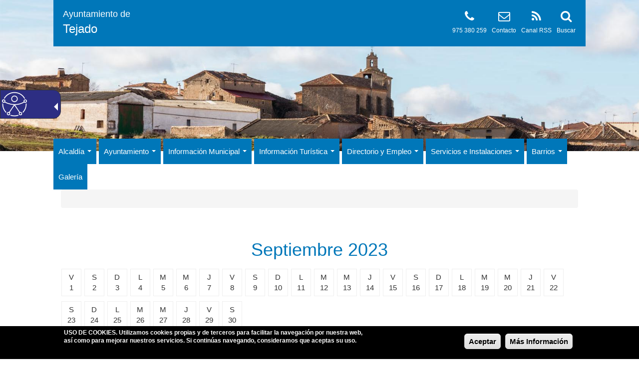

--- FILE ---
content_type: text/html; charset=utf-8
request_url: https://www.tejado.es/agenda/mes/2023-09
body_size: 7932
content:
<!DOCTYPE html>
<html lang="es" dir="ltr" prefix="og: http://ogp.me/ns# article: http://ogp.me/ns/article# book: http://ogp.me/ns/book# profile: http://ogp.me/ns/profile# video: http://ogp.me/ns/video# product: http://ogp.me/ns/product# content: http://purl.org/rss/1.0/modules/content/ dc: http://purl.org/dc/terms/ foaf: http://xmlns.com/foaf/0.1/ rdfs: http://www.w3.org/2000/01/rdf-schema# sioc: http://rdfs.org/sioc/ns# sioct: http://rdfs.org/sioc/types# skos: http://www.w3.org/2004/02/skos/core# xsd: http://www.w3.org/2001/XMLSchema#">
<head>
  <link rel="profile" href="https://www.w3.org/1999/xhtml/vocab" />
  <meta name="viewport" content="width=device-width, initial-scale=1.0">
  <meta http-equiv="Content-Type" content="text/html; charset=utf-8" />
<link rel="shortcut icon" href="https://www.tejado.es/sites/all/themes/bootstrap_subtheme/favicon.ico" type="image/vnd.microsoft.icon" />
<meta name="description" content="Página Oficial del Ayuntamiento de Tejado" />
<meta name="abstract" content="Página Oficial del Ayuntamiento de Tejado" />
<meta name="keywords" content="Ayuntamiento, Ayuntamiento de Tejado, Sede Electrónica, Perfil del Contratante" />
<link rel="canonical" href="https://www.tejado.es/agenda/mes/2023-09" />
<link rel="shortlink" href="https://www.tejado.es/agenda/mes/2023-09" />
<meta property="og:site_name" content="Ayuntamiento de Tejado" />
<meta property="og:type" content="article" />
<meta property="og:url" content="https://www.tejado.es/agenda/mes/2023-09" />
<meta name="twitter:card" content="summary" />
<meta name="twitter:url" content="https://www.tejado.es/agenda/mes/2023-09" />
  <title>- Ayuntamiento de Tejado</title>
  <style>
@import url("https://www.tejado.es/modules/system/system.base.css?r5p03n");
</style>
<style>
@import url("https://www.tejado.es/sites/all/modules/calendar/css/calendar_multiday.css?r5p03n");
@import url("https://www.tejado.es/sites/all/modules/date/date_api/date.css?r5p03n");
@import url("https://www.tejado.es/sites/all/modules/date/date_popup/themes/datepicker.1.7.css?r5p03n");
@import url("https://www.tejado.es/modules/field/theme/field.css?r5p03n");
@import url("https://www.tejado.es/modules/node/node.css?r5p03n");
@import url("https://www.tejado.es/sites/all/modules/views/css/views.css?r5p03n");
@import url("https://www.tejado.es/sites/all/modules/ckeditor/css/ckeditor.css?r5p03n");
</style>
<style>
@import url("https://www.tejado.es/sites/all/modules/colorbox/styles/default/colorbox_style.css?r5p03n");
@import url("https://www.tejado.es/sites/all/modules/ctools/css/ctools.css?r5p03n");
@import url("https://www.tejado.es/sites/all/modules/_custom/tb_megamenu/css/bootstrap.css?r5p03n");
@import url("https://www.tejado.es/sites/all/modules/_custom/tb_megamenu/css/base.css?r5p03n");
@import url("https://www.tejado.es/sites/all/modules/_custom/tb_megamenu/css/default.css?r5p03n");
@import url("https://www.tejado.es/sites/all/modules/_custom/tb_megamenu/css/compatibility.css?r5p03n");
</style>
<style>.tb-megamenu.animate .mega > .mega-dropdown-menu,.tb-megamenu.animate.slide .mega > .mega-dropdown-menu > div{transition-delay:200ms;-webkit-transition-delay:200ms;-ms-transition-delay:200ms;-o-transition-delay:200ms;transition-duration:400ms;-webkit-transition-duration:400ms;-ms-transition-duration:400ms;-o-transition-duration:400ms;}
</style>
<style>
@import url("https://www.tejado.es/sites/all/modules/eu_cookie_compliance/css/eu_cookie_compliance.css?r5p03n");
@import url("https://www.tejado.es/sites/all/modules/responsive_menus/styles/responsive_menus_simple/css/responsive_menus_simple.css?r5p03n");
@import url("https://www.tejado.es/sites/all/modules/addtoany/addtoany.css?r5p03n");
@import url("https://www.tejado.es/sites/all/libraries/fontawesome/css/font-awesome.css?r5p03n");
</style>
<link type="text/css" rel="stylesheet" href="//fonts.googleapis.com/css?family=Open+Sans" media="all" />
<style>#sliding-popup.sliding-popup-bottom{background:#000000;}#sliding-popup .popup-content #popup-text h1,#sliding-popup .popup-content #popup-text h2,#sliding-popup .popup-content #popup-text h3,#sliding-popup .popup-content #popup-text p{color:#ffffff !important;}
</style>
<link type="text/css" rel="stylesheet" href="//cdn.jsdelivr.net/bootstrap/3.3.5/css/bootstrap.css" media="all" />
<style>
@import url("https://www.tejado.es/sites/all/themes/bootstrap/css/3.3.5/overrides.min.css?r5p03n");
@import url("https://www.tejado.es/sites/all/themes/bootstrap_subtheme/css/style.css?r5p03n");
@import url("https://www.tejado.es/sites/all/themes/bootstrap_subtheme/addons/bootstrap/jquery.smartmenus.bootstrap.css?r5p03n");
</style>
<style>#navbar{background-color:#FFFFFF !important;background-image:url('https://www.tejado.es/sites/tejado.es/files/public/styles/fondos/public/fondos/fondo1.jpg?itok=R_hfEqaI') !important;background-repeat:no-repeat !important;background-attachment:scroll !important;background-position:left top !important;}
</style>
<style>
@import url("https://www.tejado.es/sites/all/themes/bootstrap_subtheme/css/skins/style_1.css?r5p03n");
</style>
  <!-- HTML5 element support for IE6-8 -->
  <!--[if lt IE 9]>
    <script src="https://cdn.jsdelivr.net/html5shiv/3.7.3/html5shiv-printshiv.min.js"></script>
  <![endif]-->
  <script src="https://www.tejado.es/sites/all/modules/jquery_update/replace/jquery/1.10/jquery.min.js?v=1.10.2"></script>
<script src="https://www.tejado.es/misc/jquery.once.js?v=1.2"></script>
<script src="https://www.tejado.es/misc/drupal.js?r5p03n"></script>
<script src="https://www.tejado.es/sites/all/modules/jquery_update/replace/ui/external/jquery.cookie.js?v=67fb34f6a866c40d0570"></script>
<script src="https://www.tejado.es/sites/all/modules/jquery_update/replace/misc/jquery.form.min.js?v=2.69"></script>
<script src="https://www.tejado.es/misc/ajax.js?v=7.56"></script>
<script src="https://www.tejado.es/sites/all/modules/jquery_update/js/jquery_update.js?v=0.0.1"></script>
<script src="//cdn.jsdelivr.net/bootstrap/3.3.5/js/bootstrap.js"></script>
<script src="https://www.tejado.es/sites/tejado.es/files/public/languages/es_TbreKg0Phd6u5DbUs8rcLQ0u_K4GGlVXgaN3R9z4Fd0.js?r5p03n"></script>
<script src="https://www.tejado.es/sites/all/libraries/colorbox/jquery.colorbox-min.js?r5p03n"></script>
<script src="https://www.tejado.es/sites/all/modules/colorbox/js/colorbox.js?r5p03n"></script>
<script src="https://www.tejado.es/sites/all/modules/colorbox/styles/default/colorbox_style.js?r5p03n"></script>
<script src="https://www.tejado.es/sites/all/modules/views/js/base.js?r5p03n"></script>
<script src="https://www.tejado.es/sites/all/themes/bootstrap/js/misc/_progress.js?v=7.56"></script>
<script src="https://www.tejado.es/sites/all/modules/views/js/ajax_view.js?r5p03n"></script>
<script src="https://www.tejado.es/sites/all/modules/_custom/tb_megamenu/js/tb-megamenu-frontend.js?r5p03n"></script>
<script src="https://www.tejado.es/sites/all/modules/_custom/tb_megamenu/js/tb-megamenu-touch.js?r5p03n"></script>
<script src="https://www.tejado.es/sites/all/modules/responsive_menus/styles/responsive_menus_simple/js/responsive_menus_simple.js?r5p03n"></script>
<script src="https://www.tejado.es/sites/all/modules/google_analytics/googleanalytics.js?r5p03n"></script>
<script>(function(i,s,o,g,r,a,m){i["GoogleAnalyticsObject"]=r;i[r]=i[r]||function(){(i[r].q=i[r].q||[]).push(arguments)},i[r].l=1*new Date();a=s.createElement(o),m=s.getElementsByTagName(o)[0];a.async=1;a.src=g;m.parentNode.insertBefore(a,m)})(window,document,"script","https://www.google-analytics.com/analytics.js","ga");ga("create", "UA-116131544-2", {"cookieDomain":"auto"});ga("set", "anonymizeIp", true);ga("send", "pageview");</script>
<script src="https://www.tejado.es/sites/all/themes/bootstrap_subtheme/jquery.smartmenus.js?r5p03n"></script>
<script src="https://www.tejado.es/sites/all/themes/bootstrap_subtheme/addons/bootstrap/jquery.smartmenus.bootstrap.js?r5p03n"></script>
<script src="https://www.tejado.es/sites/all/themes/bootstrap/js/modules/views/js/ajax_view.js?r5p03n"></script>
<script src="https://www.tejado.es/sites/all/themes/bootstrap/js/misc/ajax.js?r5p03n"></script>
<script>jQuery.extend(Drupal.settings, {"basePath":"\/","pathPrefix":"","ajaxPageState":{"theme":"bootstrap_subtheme","theme_token":"JVIRxRuqwUCbkLukCRZHMIxZm6jLGWPUtdAdWJ-UeFk","jquery_version":"1.10","js":{"sites\/all\/modules\/eu_cookie_compliance\/js\/eu_cookie_compliance.js":1,"sites\/all\/themes\/bootstrap\/js\/bootstrap.js":1,"sites\/all\/modules\/jquery_update\/replace\/jquery\/1.10\/jquery.min.js":1,"misc\/jquery.once.js":1,"misc\/drupal.js":1,"sites\/all\/modules\/jquery_update\/replace\/ui\/external\/jquery.cookie.js":1,"sites\/all\/modules\/jquery_update\/replace\/misc\/jquery.form.min.js":1,"misc\/ajax.js":1,"sites\/all\/modules\/jquery_update\/js\/jquery_update.js":1,"\/\/cdn.jsdelivr.net\/bootstrap\/3.3.5\/js\/bootstrap.js":1,"public:\/\/languages\/es_TbreKg0Phd6u5DbUs8rcLQ0u_K4GGlVXgaN3R9z4Fd0.js":1,"sites\/all\/libraries\/colorbox\/jquery.colorbox-min.js":1,"sites\/all\/modules\/colorbox\/js\/colorbox.js":1,"sites\/all\/modules\/colorbox\/styles\/default\/colorbox_style.js":1,"sites\/all\/modules\/views\/js\/base.js":1,"sites\/all\/themes\/bootstrap\/js\/misc\/_progress.js":1,"sites\/all\/modules\/views\/js\/ajax_view.js":1,"sites\/all\/modules\/_custom\/tb_megamenu\/js\/tb-megamenu-frontend.js":1,"sites\/all\/modules\/_custom\/tb_megamenu\/js\/tb-megamenu-touch.js":1,"sites\/all\/modules\/responsive_menus\/styles\/responsive_menus_simple\/js\/responsive_menus_simple.js":1,"sites\/all\/modules\/google_analytics\/googleanalytics.js":1,"0":1,"sites\/all\/themes\/bootstrap_subtheme\/jquery.smartmenus.js":1,"sites\/all\/themes\/bootstrap_subtheme\/addons\/bootstrap\/jquery.smartmenus.bootstrap.js":1,"sites\/all\/themes\/bootstrap\/js\/modules\/views\/js\/ajax_view.js":1,"sites\/all\/themes\/bootstrap\/js\/misc\/ajax.js":1},"css":{"modules\/system\/system.base.css":1,"sites\/all\/modules\/calendar\/css\/calendar_multiday.css":1,"sites\/all\/modules\/date\/date_api\/date.css":1,"sites\/all\/modules\/date\/date_popup\/themes\/datepicker.1.7.css":1,"modules\/field\/theme\/field.css":1,"modules\/node\/node.css":1,"sites\/all\/modules\/views\/css\/views.css":1,"sites\/all\/modules\/ckeditor\/css\/ckeditor.css":1,"sites\/all\/modules\/colorbox\/styles\/default\/colorbox_style.css":1,"sites\/all\/modules\/ctools\/css\/ctools.css":1,"sites\/all\/modules\/_custom\/tb_megamenu\/css\/bootstrap.css":1,"sites\/all\/modules\/_custom\/tb_megamenu\/css\/base.css":1,"sites\/all\/modules\/_custom\/tb_megamenu\/css\/default.css":1,"sites\/all\/modules\/_custom\/tb_megamenu\/css\/compatibility.css":1,"0":1,"sites\/all\/modules\/eu_cookie_compliance\/css\/eu_cookie_compliance.css":1,"sites\/all\/modules\/responsive_menus\/styles\/responsive_menus_simple\/css\/responsive_menus_simple.css":1,"sites\/all\/modules\/addtoany\/addtoany.css":1,"sites\/all\/libraries\/fontawesome\/css\/font-awesome.css":1,"\/\/fonts.googleapis.com\/css?family=Open+Sans":1,"1":1,"\/\/cdn.jsdelivr.net\/bootstrap\/3.3.5\/css\/bootstrap.css":1,"sites\/all\/themes\/bootstrap\/css\/3.3.5\/overrides.min.css":1,"sites\/all\/themes\/bootstrap_subtheme\/css\/style.css":1,"sites\/all\/themes\/bootstrap_subtheme\/addons\/bootstrap\/jquery.smartmenus.bootstrap.css":1,"2":1,"sites\/all\/themes\/bootstrap_subtheme\/css\/skins\/style_1.css":1}},"colorbox":{"opacity":"0.85","current":"{current} de {total}","previous":"\u00ab Anterior","next":"Siguiente \u00bb","close":"Cerrar","maxWidth":"98%","maxHeight":"98%","fixed":true,"mobiledetect":true,"mobiledevicewidth":"480px"},"views":{"ajax_path":"\/views\/ajax","ajaxViews":{"views_dom_id:f1c582f001547013edfb5da892cab5df":{"view_name":"agenda","view_display_id":"header","view_args":"2023-09","view_path":"agenda\/mes\/2023-09","view_base_path":"agenda\/mes","view_dom_id":"f1c582f001547013edfb5da892cab5df","pager_element":0}}},"urlIsAjaxTrusted":{"\/views\/ajax":true},"eu_cookie_compliance":{"popup_enabled":1,"popup_agreed_enabled":0,"popup_hide_agreed":0,"popup_clicking_confirmation":0,"popup_scrolling_confirmation":0,"popup_html_info":"\u003Cdiv\u003E\n  \u003Cdiv class =\u0022popup-content info\u0022\u003E\n    \u003Cdiv id=\u0022popup-text\u0022\u003E\n      \u003Cp\u003E\u003Cstrong\u003EUSO DE COOKIES\u003C\/strong\u003E. Utilizamos cookies propias y de terceros para facilitar la navegaci\u00f3n por nuestra web, as\u00ed como para mejorar nuestros servicios. Si contin\u00faas navegando, consideramos que aceptas su uso.\u003C\/p\u003E\n    \u003C\/div\u003E\n    \u003Cdiv id=\u0022popup-buttons\u0022\u003E\n      \u003Cbutton type=\u0022button\u0022 class=\u0022agree-button\u0022\u003EAceptar\u003C\/button\u003E\n      \u003Cbutton type=\u0022button\u0022 class=\u0022find-more-button\u0022\u003EM\u00e1s Informaci\u00f3n\u003C\/button\u003E\n    \u003C\/div\u003E\n  \u003C\/div\u003E\n\u003C\/div\u003E","popup_html_agreed":"\u003Cdiv\u003E\n  \u003Cdiv class =\u0022popup-content agreed\u0022\u003E\n    \u003Cdiv id=\u0022popup-text\u0022\u003E\n      \u003Ch2\u003EGracias por aceptar las cookies\u003C\/h2\u003E\n    \u003C\/div\u003E\n    \u003Cdiv id=\u0022popup-buttons\u0022\u003E\n      \u003Cbutton type=\u0022button\u0022 class=\u0022hide-popup-button\u0022\u003EOcultar\u003C\/button\u003E\n      \u003Cbutton type=\u0022button\u0022 class=\u0022find-more-button\u0022 \u003EM\u00e1s Informaci\u00f3n\u003C\/button\u003E\n    \u003C\/div\u003E\n  \u003C\/div\u003E\n\u003C\/div\u003E","popup_use_bare_css":false,"popup_height":"auto","popup_width":"100%","popup_delay":1000,"popup_link":"\/politica-de-cookies","popup_link_new_window":0,"popup_position":null,"popup_language":"es","better_support_for_screen_readers":0,"reload_page":0,"domain":"","popup_eu_only_js":0,"cookie_lifetime":"100","disagree_do_not_show_popup":0},"responsive_menus":[{"toggler_text":"\u003Ci class=\u0022fa fa-bars\u0022 aria-hidden=\u0022true\u0022\u003E\u003C\/i\u003E MENU","selectors":["#tb-megamenu-main-menu"],"media_size":"992","media_unit":"px","absolute":true,"remove_attributes":true,"responsive_menus_style":"responsive_menus_simple"}],"googleanalytics":{"trackOutbound":1,"trackMailto":1,"trackDownload":1,"trackDownloadExtensions":"7z|aac|arc|arj|asf|asx|avi|bin|csv|doc(x|m)?|dot(x|m)?|exe|flv|gif|gz|gzip|hqx|jar|jpe?g|js|mp(2|3|4|e?g)|mov(ie)?|msi|msp|pdf|phps|png|ppt(x|m)?|pot(x|m)?|pps(x|m)?|ppam|sld(x|m)?|thmx|qtm?|ra(m|r)?|sea|sit|tar|tgz|torrent|txt|wav|wma|wmv|wpd|xls(x|m|b)?|xlt(x|m)|xlam|xml|z|zip","trackColorbox":1},"bootstrap":{"anchorsFix":"0","anchorsSmoothScrolling":"0","formHasError":1,"popoverEnabled":1,"popoverOptions":{"animation":1,"html":0,"placement":"right","selector":"","trigger":"click","triggerAutoclose":1,"title":"","content":"","delay":0,"container":"body"},"tooltipEnabled":1,"tooltipOptions":{"animation":1,"html":0,"placement":"auto left","selector":"","trigger":"hover focus","delay":0,"container":"body"}}});</script>
  
<script defer type="text/javascript" id="accesitSctp" src="https://accesibilidad.dipsoria.es/dipSoriaA.js"></script>
  
</head>
<body class="html not-front not-logged-in no-sidebars page-agenda page-agenda-mes page-agenda-mes-2023-09 i18n-es">
  <div id="skip-link">
    <a href="#main-content" class="element-invisible element-focusable">Pasar al contenido principal</a>
  </div>
     
<header id="navbar" class="container-fluid">
	
	<div class="row">
		<div class="hidden-xs hidden-sm col-md-1">&nbsp;</div>
		<div class="col-xs-12 col-sm-12 col-md-10">
			<div class="row skin-bgcolor block-padding-4">
				<div class="col-xs-12 col-sm-12 hidden-md hidden-lg text-center">
					<div class="header-site-name-small">
						<a href="/" title="Inicio">
							<div class="line-1">Ayuntamiento de</div>				
							<div class="line-2">Tejado</div>					
						</a>
					</div>	
				</div>
				<div class="hidden-xs hidden-sm col-md-5 header-site">
					<div class="header-site-logo-0"></div>					<div class="header-site-name">
						<a href="/" title="Inicio">
							<div class="line-1">Ayuntamiento de</div>				
							<div class="line-2">Tejado</div>					
						</a>
					</div>
				</div>
				<div class="hidden-xs hidden-sm col-md-7 header-icons">
					<div><p><a href="/search/node" title="Buscar" alt="Buscar"><i class="fa fa-search fa-2x" aria-hidden="true"></i></a></p><p><a href="/search/node" title="Buscar" alt="Buscar">Buscar</a></p></div>
					<div><p><a href="/rss.xml" title="Canal RSS" alt="Canal RSS" target="_blank"><i class="fa fa-rss fa-2x" aria-hidden="true"></i></a></p><p><a href="/rss.xml" title="Canal RSS" alt="Canal RSS" target="_blank">Canal RSS</a></p></div>
					<div><p><a href="/contacta-con-nosotros" title="Contacto" alt="Contacto"><i class="fa fa-envelope-o fa-2x" aria-hidden="true"></i></a></p><p><a href="/contacta-con-nosotros" title="Contacto" alt="Contacto">Contacto</a></p></div>
					<div><p><i class="fa fa-phone fa-2x" aria-hidden="true"></i></p><p>975 380 259</p></div>				
																													</div>
			</div>
		</div>
		<div class="hidden-xs hidden-sm col-md-1">&nbsp;</div>
	</div>
	
		
		
		<div class="row"><div class="hidden-xs hidden-sm">
			<br/><br/><br/><br/><br/><br/><br/><br/><br/>
		</div></div>
	
						
		<div class="row"><br/></div>			
			
			<div class="row skin-bgcolor-white" >
				<div class="hidden-xs hidden-sm col-md-1">&nbsp;</div>
				<div class="col-xs-12 col-sm-12 col-md-10">
					<div class="row" style="margin-top:-25px;">
						  <div class="region region-navigation">
    <section id="block-tb-megamenu-main-menu" class="block block-tb-megamenu clearfix">

      
  <div  data-duration="400" data-delay="200" id="tb-megamenu-main-menu" class="tb-megamenu tb-megamenu-main-menu animate fading">
      <div class="nav-collapse  always-show">
    <ul  class="tb-megamenu-nav nav level-0 items-12">
  <li  data-id="5037" data-level="1" data-type="menu_item" data-class="" data-xicon="" data-caption="" data-alignsub="" data-group="0" data-hidewcol="0" data-hidesub="0" class="tb-megamenu-item level-1 mega dropdown">
  <a href="/"  class="dropdown-toggle" title="Alcaldía">
        
    Alcaldía          <span class="caret"></span>
          </a>
  <div  data-class="" data-width="" class="tb-megamenu-submenu dropdown-menu mega-dropdown-menu nav-child">
  <div class="mega-dropdown-inner">
    <div  class="tb-megamenu-row row-fluid">
  <div  data-class="" data-width="12" data-hidewcol="0" id="tb-megamenu-column-1" class="tb-megamenu-column span12  mega-col-nav">
  <div class="tb-megamenu-column-inner mega-inner clearfix">
        <ul  class="tb-megamenu-subnav mega-nav level-1 items-1">
  <li  data-id="5048" data-level="2" data-type="menu_item" data-class="" data-xicon="" data-caption="" data-alignsub="" data-group="0" data-hidewcol="0" data-hidesub="0" class="tb-megamenu-item level-2 mega">
  <a href="/agradecimientos"  title="Agradecimientos">
        
    Agradecimientos          </a>
  </li>
</ul>
  </div>
</div>
</div>
  </div>
</div>
</li>

<li  data-id="5038" data-level="1" data-type="menu_item" data-class="" data-xicon="" data-caption="" data-alignsub="" data-group="0" data-hidewcol="0" data-hidesub="0" class="tb-megamenu-item level-1 mega dropdown">
  <a href="/"  class="dropdown-toggle" title="Ayuntamiento">
        
    Ayuntamiento          <span class="caret"></span>
          </a>
  <div  data-class="" data-width="" class="tb-megamenu-submenu dropdown-menu mega-dropdown-menu nav-child">
  <div class="mega-dropdown-inner">
    <div  class="tb-megamenu-row row-fluid">
  <div  data-class="" data-width="12" data-hidewcol="0" id="tb-megamenu-column-2" class="tb-megamenu-column span12  mega-col-nav">
  <div class="tb-megamenu-column-inner mega-inner clearfix">
        <ul  class="tb-megamenu-subnav mega-nav level-1 items-1">
  <li  data-id="5051" data-level="2" data-type="menu_item" data-class="" data-xicon="" data-caption="" data-alignsub="" data-group="0" data-hidewcol="0" data-hidesub="0" class="tb-megamenu-item level-2 mega">
  <a href="/pleno-ayuntamiento"  title="Pleno Ayuntamiento">
        
    Pleno Ayuntamiento          </a>
  </li>
</ul>
  </div>
</div>
</div>
  </div>
</div>
</li>

<li  data-id="5040" data-level="1" data-type="menu_item" data-class="" data-xicon="" data-caption="" data-alignsub="" data-group="0" data-hidewcol="0" data-hidesub="0" class="tb-megamenu-item level-1 mega dropdown">
  <a href="/"  class="dropdown-toggle" title="Información Municipal">
        
    Información Municipal          <span class="caret"></span>
          </a>
  <div  data-class="" data-width="" class="tb-megamenu-submenu dropdown-menu mega-dropdown-menu nav-child">
  <div class="mega-dropdown-inner">
    <div  class="tb-megamenu-row row-fluid">
  <div  data-class="" data-width="12" data-hidewcol="0" id="tb-megamenu-column-3" class="tb-megamenu-column span12  mega-col-nav">
  <div class="tb-megamenu-column-inner mega-inner clearfix">
        <ul  class="tb-megamenu-subnav mega-nav level-1 items-1">
  <li  data-id="5053" data-level="2" data-type="menu_item" data-class="" data-xicon="" data-caption="" data-alignsub="" data-group="0" data-hidewcol="0" data-hidesub="0" class="tb-megamenu-item level-2 mega">
  <a href="/modelos"  title="Documentos">
        
    Documentos          </a>
  </li>
</ul>
  </div>
</div>
</div>
  </div>
</div>
</li>

<li  data-id="5042" data-level="1" data-type="menu_item" data-class="" data-xicon="" data-caption="" data-alignsub="" data-group="0" data-hidewcol="0" data-hidesub="0" class="tb-megamenu-item level-1 mega dropdown">
  <a href="/"  class="dropdown-toggle" title="Información Turística">
        
    Información Turística          <span class="caret"></span>
          </a>
  <div  data-class="" data-width="" class="tb-megamenu-submenu dropdown-menu mega-dropdown-menu nav-child">
  <div class="mega-dropdown-inner">
    <div  class="tb-megamenu-row row-fluid">
  <div  data-class="" data-width="12" data-hidewcol="0" id="tb-megamenu-column-4" class="tb-megamenu-column span12  mega-col-nav">
  <div class="tb-megamenu-column-inner mega-inner clearfix">
        <ul  class="tb-megamenu-subnav mega-nav level-1 items-6">
  <li  data-id="5064" data-level="2" data-type="menu_item" data-class="" data-xicon="" data-caption="" data-alignsub="" data-group="0" data-hidewcol="0" data-hidesub="0" class="tb-megamenu-item level-2 mega">
  <a href="/el-medio"  title="El Medio">
        
    El Medio          </a>
  </li>

<li  data-id="5065" data-level="2" data-type="menu_item" data-class="" data-xicon="" data-caption="" data-alignsub="" data-group="0" data-hidewcol="0" data-hidesub="0" class="tb-megamenu-item level-2 mega">
  <a href="/arte-y-monumentos"  title="Arte y Monumentos">
        
    Arte y Monumentos          </a>
  </li>

<li  data-id="5066" data-level="2" data-type="menu_item" data-class="" data-xicon="" data-caption="" data-alignsub="" data-group="0" data-hidewcol="0" data-hidesub="0" class="tb-megamenu-item level-2 mega">
  <a href="/yantar-y-reposar"  title="Yantar y Reposar">
        
    Yantar y Reposar          </a>
  </li>

<li  data-id="5067" data-level="2" data-type="menu_item" data-class="" data-xicon="" data-caption="" data-alignsub="" data-group="0" data-hidewcol="0" data-hidesub="0" class="tb-megamenu-item level-2 mega">
  <a href="/fiestas-y-cultura"  title="Fiestas y Cultura">
        
    Fiestas y Cultura          </a>
  </li>

<li  data-id="5068" data-level="2" data-type="menu_item" data-class="" data-xicon="" data-caption="" data-alignsub="" data-group="0" data-hidewcol="0" data-hidesub="0" class="tb-megamenu-item level-2 mega">
  <a href="/cotos-de-caza"  title="Cotos de Caza">
        
    Cotos de Caza          </a>
  </li>

<li  data-id="5069" data-level="2" data-type="menu_item" data-class="" data-xicon="" data-caption="" data-alignsub="" data-group="0" data-hidewcol="0" data-hidesub="0" class="tb-megamenu-item level-2 mega">
  <a href="/fuentes"  title="Fuentes">
        
    Fuentes          </a>
  </li>
</ul>
  </div>
</div>
</div>
  </div>
</div>
</li>

<li  data-id="5043" data-level="1" data-type="menu_item" data-class="" data-xicon="" data-caption="" data-alignsub="" data-group="0" data-hidewcol="0" data-hidesub="0" class="tb-megamenu-item level-1 mega dropdown">
  <a href="/"  class="dropdown-toggle" title="Directorio y Empleo">
        
    Directorio y Empleo          <span class="caret"></span>
          </a>
  <div  data-class="" data-width="" class="tb-megamenu-submenu dropdown-menu mega-dropdown-menu nav-child">
  <div class="mega-dropdown-inner">
    <div  class="tb-megamenu-row row-fluid">
  <div  data-class="" data-width="12" data-hidewcol="0" id="tb-megamenu-column-5" class="tb-megamenu-column span12  mega-col-nav">
  <div class="tb-megamenu-column-inner mega-inner clearfix">
        <ul  class="tb-megamenu-subnav mega-nav level-1 items-2">
  <li  data-id="5070" data-level="2" data-type="menu_item" data-class="" data-xicon="" data-caption="" data-alignsub="" data-group="0" data-hidewcol="0" data-hidesub="0" class="tb-megamenu-item level-2 mega">
  <a href="/asociaciones"  title="Asociaciones">
        
    Asociaciones          </a>
  </li>

<li  data-id="5071" data-level="2" data-type="menu_item" data-class="" data-xicon="" data-caption="" data-alignsub="" data-group="0" data-hidewcol="0" data-hidesub="0" class="tb-megamenu-item level-2 mega">
  <a href="/telefonos-de-interes"  title="Teléfonos de Interés">
        
    Teléfonos de Interés          </a>
  </li>
</ul>
  </div>
</div>
</div>
  </div>
</div>
</li>

<li  data-id="5044" data-level="1" data-type="menu_item" data-class="" data-xicon="" data-caption="" data-alignsub="" data-group="0" data-hidewcol="0" data-hidesub="0" class="tb-megamenu-item level-1 mega dropdown">
  <a href="/"  class="dropdown-toggle" title="Servicios e Instalaciones">
        
    Servicios e Instalaciones          <span class="caret"></span>
          </a>
  <div  data-class="" data-width="" class="tb-megamenu-submenu dropdown-menu mega-dropdown-menu nav-child">
  <div class="mega-dropdown-inner">
    <div  class="tb-megamenu-row row-fluid">
  <div  data-class="" data-width="12" data-hidewcol="0" id="tb-megamenu-column-6" class="tb-megamenu-column span12  mega-col-nav">
  <div class="tb-megamenu-column-inner mega-inner clearfix">
        <ul  class="tb-megamenu-subnav mega-nav level-1 items-2">
  <li  data-id="5072" data-level="2" data-type="menu_item" data-class="" data-xicon="" data-caption="" data-alignsub="" data-group="0" data-hidewcol="0" data-hidesub="0" class="tb-megamenu-item level-2 mega">
  <a href="/consultorio-medico"  title="Consultorio Médico">
        
    Consultorio Médico          </a>
  </li>

<li  data-id="5073" data-level="2" data-type="menu_item" data-class="" data-xicon="" data-caption="" data-alignsub="" data-group="0" data-hidewcol="0" data-hidesub="0" class="tb-megamenu-item level-2 mega">
  <a href="/instalaciones-deportivas"  title="Instalaciones Deportivas">
        
    Instalaciones Deportivas          </a>
  </li>
</ul>
  </div>
</div>
</div>
  </div>
</div>
</li>

<li  data-id="5041" data-level="1" data-type="menu_item" data-class="" data-xicon="" data-caption="" data-alignsub="" data-group="0" data-hidewcol="0" data-hidesub="0" class="tb-megamenu-item level-1 mega dropdown">
  <a href="/"  class="dropdown-toggle" title="Barrios">
        
    Barrios          <span class="caret"></span>
          </a>
  <div  data-class="" data-width="" class="tb-megamenu-submenu dropdown-menu mega-dropdown-menu nav-child">
  <div class="mega-dropdown-inner">
    <div  class="tb-megamenu-row row-fluid">
  <div  data-class="" data-width="12" data-hidewcol="0" id="tb-megamenu-column-7" class="tb-megamenu-column span12  mega-col-nav">
  <div class="tb-megamenu-column-inner mega-inner clearfix">
        <ul  class="tb-megamenu-subnav mega-nav level-1 items-7">
  <li  data-id="5057" data-level="2" data-type="menu_item" data-class="" data-xicon="" data-caption="" data-alignsub="" data-group="0" data-hidewcol="0" data-hidesub="0" class="tb-megamenu-item level-2 mega">
  <a href="/alparrache"  title="Alparrache">
        
    Alparrache          </a>
  </li>

<li  data-id="5058" data-level="2" data-type="menu_item" data-class="" data-xicon="" data-caption="" data-alignsub="" data-group="0" data-hidewcol="0" data-hidesub="0" class="tb-megamenu-item level-2 mega">
  <a href="/bonices"  title="Boñices">
        
    Boñices          </a>
  </li>

<li  data-id="5059" data-level="2" data-type="menu_item" data-class="" data-xicon="" data-caption="" data-alignsub="" data-group="0" data-hidewcol="0" data-hidesub="0" class="tb-megamenu-item level-2 mega">
  <a href="/castil-de-tierra"  title="Castil de Tierra">
        
    Castil de Tierra          </a>
  </li>

<li  data-id="5060" data-level="2" data-type="menu_item" data-class="" data-xicon="" data-caption="" data-alignsub="" data-group="0" data-hidewcol="0" data-hidesub="0" class="tb-megamenu-item level-2 mega">
  <a href="/nomparedes"  title="Nomparedes">
        
    Nomparedes          </a>
  </li>

<li  data-id="5061" data-level="2" data-type="menu_item" data-class="" data-xicon="" data-caption="" data-alignsub="" data-group="0" data-hidewcol="0" data-hidesub="0" class="tb-megamenu-item level-2 mega">
  <a href="/sauquillo-de-bonices"  title="Sauquillo de Boñices">
        
    Sauquillo de Boñices          </a>
  </li>

<li  data-id="5062" data-level="2" data-type="menu_item" data-class="" data-xicon="" data-caption="" data-alignsub="" data-group="0" data-hidewcol="0" data-hidesub="0" class="tb-megamenu-item level-2 mega">
  <a href="/zamajon"  title="Zamajón">
        
    Zamajón          </a>
  </li>

<li  data-id="5063" data-level="2" data-type="menu_item" data-class="" data-xicon="" data-caption="" data-alignsub="" data-group="0" data-hidewcol="0" data-hidesub="0" class="tb-megamenu-item level-2 mega">
  <a href="/villanueva-de-zamajon"  title="Villanueva de Zamajón">
        
    Villanueva de Zamajón          </a>
  </li>
</ul>
  </div>
</div>
</div>
  </div>
</div>
</li>

<li  data-id="5079" data-level="1" data-type="menu_item" data-class="" data-xicon="" data-caption="" data-alignsub="" data-group="0" data-hidewcol="0" data-hidesub="0" class="tb-megamenu-item level-1 mega">
  <a href="/galeria-fotografica" >
        
    Galería          </a>
  </li>
</ul>
      </div>
  </div>

</section>
  </div>
					</div>
				</div>
				<div class="hidden-xs hidden-sm col-md-1">&nbsp;</div>
			</div>

			
	
		

</header>

<div class="main-container container-fluid skin-bgcolor-white">
	<header role="banner" id="page-header">
			</header> <!-- /#page-header -->
	<div class="row">
		<div class="hidden-xs col-sm-1">&nbsp;</div>
		<div class="col-xs-12 col-sm-10">
		  <ol class="breadcrumb"><li><a href="/agenda/mes"></a></li>
</ol>		  <a id="main-content"></a>
		  		  			<br/>		  		  		  		  		  		</div>
		<div class="hidden-xs col-sm-1">&nbsp;</div>
	</div>
      <div class="region region-content">
    <section id="block-system-main" class="block block-system clearfix">

      
  <div class="row">
<div class="hidden-xs col-sm-1">&nbsp;</div>
<div class="col-xs-12 col-sm-10">


<div class="view view-agenda view-id-agenda view-display-id-mes view-dom-id-d95a25630e51c178c028172b0482c4fe">
            <div class="view-header">
      <div class="view view-agenda view-id-agenda view-display-id-header view-dom-id-f1c582f001547013edfb5da892cab5df">
        
  
  
      <div class="view-content">
      

<div class="agenda-calendar-header">

<div class="date-nav-wrapper clear-block">
  <div class="date-nav">
    <div class="date-heading skin-color">
      <h1>Septiembre 2023</h1>
    </div>
  </div>
</div> 

<ul> 
		  <li id="agenda-2023-08-28" class="agenda-calendar-header-item mon mini empty">
		<div class="days mon">L</div>
		<div class="calendar-empty">&nbsp;</div>
	  </li>
	  		  <li id="agenda-2023-08-29" class="agenda-calendar-header-item tue mini empty">
		<div class="days tue">M</div>
		<div class="calendar-empty">&nbsp;</div>
	  </li>
	  		  <li id="agenda-2023-08-30" class="agenda-calendar-header-item wed mini empty">
		<div class="days wed">M</div>
		<div class="calendar-empty">&nbsp;</div>
	  </li>
	  		  <li id="agenda-2023-08-31" class="agenda-calendar-header-item thu mini empty">
		<div class="days thu">J</div>
		<div class="calendar-empty">&nbsp;</div>
	  </li>
	  		  <li id="agenda-2023-09-01" class="agenda-calendar-header-item fri mini past has-no-events">
		<div class="days fri">V</div>
		<div class="month mini-day-off"> 1 </div><div class="calendar-empty">&nbsp;</div>
	  </li>
	  		  <li id="agenda-2023-09-02" class="agenda-calendar-header-item sat mini past has-no-events">
		<div class="days sat">S</div>
		<div class="month mini-day-off"> 2 </div><div class="calendar-empty">&nbsp;</div>
	  </li>
	  		  <li id="agenda-2023-09-03" class="agenda-calendar-header-item sun mini past has-no-events">
		<div class="days sun">D</div>
		<div class="month mini-day-off"> 3 </div><div class="calendar-empty">&nbsp;</div>
	  </li>
	  			  <li id="agenda-2023-09-04" class="agenda-calendar-header-item mon mini past has-no-events">
		<div class="days mon">L</div>
		<div class="month mini-day-off"> 4 </div><div class="calendar-empty">&nbsp;</div>
	  </li>
	  		  <li id="agenda-2023-09-05" class="agenda-calendar-header-item tue mini past has-no-events">
		<div class="days tue">M</div>
		<div class="month mini-day-off"> 5 </div><div class="calendar-empty">&nbsp;</div>
	  </li>
	  		  <li id="agenda-2023-09-06" class="agenda-calendar-header-item wed mini past has-no-events">
		<div class="days wed">M</div>
		<div class="month mini-day-off"> 6 </div><div class="calendar-empty">&nbsp;</div>
	  </li>
	  		  <li id="agenda-2023-09-07" class="agenda-calendar-header-item thu mini past has-no-events">
		<div class="days thu">J</div>
		<div class="month mini-day-off"> 7 </div><div class="calendar-empty">&nbsp;</div>
	  </li>
	  		  <li id="agenda-2023-09-08" class="agenda-calendar-header-item fri mini past has-no-events">
		<div class="days fri">V</div>
		<div class="month mini-day-off"> 8 </div><div class="calendar-empty">&nbsp;</div>
	  </li>
	  		  <li id="agenda-2023-09-09" class="agenda-calendar-header-item sat mini past has-no-events">
		<div class="days sat">S</div>
		<div class="month mini-day-off"> 9 </div><div class="calendar-empty">&nbsp;</div>
	  </li>
	  		  <li id="agenda-2023-09-10" class="agenda-calendar-header-item sun mini past has-no-events">
		<div class="days sun">D</div>
		<div class="month mini-day-off"> 10 </div><div class="calendar-empty">&nbsp;</div>
	  </li>
	  			  <li id="agenda-2023-09-11" class="agenda-calendar-header-item mon mini past has-no-events">
		<div class="days mon">L</div>
		<div class="month mini-day-off"> 11 </div><div class="calendar-empty">&nbsp;</div>
	  </li>
	  		  <li id="agenda-2023-09-12" class="agenda-calendar-header-item tue mini past has-no-events">
		<div class="days tue">M</div>
		<div class="month mini-day-off"> 12 </div><div class="calendar-empty">&nbsp;</div>
	  </li>
	  		  <li id="agenda-2023-09-13" class="agenda-calendar-header-item wed mini past has-no-events">
		<div class="days wed">M</div>
		<div class="month mini-day-off"> 13 </div><div class="calendar-empty">&nbsp;</div>
	  </li>
	  		  <li id="agenda-2023-09-14" class="agenda-calendar-header-item thu mini past has-no-events">
		<div class="days thu">J</div>
		<div class="month mini-day-off"> 14 </div><div class="calendar-empty">&nbsp;</div>
	  </li>
	  		  <li id="agenda-2023-09-15" class="agenda-calendar-header-item fri mini past has-no-events">
		<div class="days fri">V</div>
		<div class="month mini-day-off"> 15 </div><div class="calendar-empty">&nbsp;</div>
	  </li>
	  		  <li id="agenda-2023-09-16" class="agenda-calendar-header-item sat mini past has-no-events">
		<div class="days sat">S</div>
		<div class="month mini-day-off"> 16 </div><div class="calendar-empty">&nbsp;</div>
	  </li>
	  		  <li id="agenda-2023-09-17" class="agenda-calendar-header-item sun mini past has-no-events">
		<div class="days sun">D</div>
		<div class="month mini-day-off"> 17 </div><div class="calendar-empty">&nbsp;</div>
	  </li>
	  			  <li id="agenda-2023-09-18" class="agenda-calendar-header-item mon mini past has-no-events">
		<div class="days mon">L</div>
		<div class="month mini-day-off"> 18 </div><div class="calendar-empty">&nbsp;</div>
	  </li>
	  		  <li id="agenda-2023-09-19" class="agenda-calendar-header-item tue mini past has-no-events">
		<div class="days tue">M</div>
		<div class="month mini-day-off"> 19 </div><div class="calendar-empty">&nbsp;</div>
	  </li>
	  		  <li id="agenda-2023-09-20" class="agenda-calendar-header-item wed mini past has-no-events">
		<div class="days wed">M</div>
		<div class="month mini-day-off"> 20 </div><div class="calendar-empty">&nbsp;</div>
	  </li>
	  		  <li id="agenda-2023-09-21" class="agenda-calendar-header-item thu mini past has-no-events">
		<div class="days thu">J</div>
		<div class="month mini-day-off"> 21 </div><div class="calendar-empty">&nbsp;</div>
	  </li>
	  		  <li id="agenda-2023-09-22" class="agenda-calendar-header-item fri mini past has-no-events">
		<div class="days fri">V</div>
		<div class="month mini-day-off"> 22 </div><div class="calendar-empty">&nbsp;</div>
	  </li>
	  		  <li id="agenda-2023-09-23" class="agenda-calendar-header-item sat mini past has-no-events">
		<div class="days sat">S</div>
		<div class="month mini-day-off"> 23 </div><div class="calendar-empty">&nbsp;</div>
	  </li>
	  		  <li id="agenda-2023-09-24" class="agenda-calendar-header-item sun mini past has-no-events">
		<div class="days sun">D</div>
		<div class="month mini-day-off"> 24 </div><div class="calendar-empty">&nbsp;</div>
	  </li>
	  			  <li id="agenda-2023-09-25" class="agenda-calendar-header-item mon mini past has-no-events">
		<div class="days mon">L</div>
		<div class="month mini-day-off"> 25 </div><div class="calendar-empty">&nbsp;</div>
	  </li>
	  		  <li id="agenda-2023-09-26" class="agenda-calendar-header-item tue mini past has-no-events">
		<div class="days tue">M</div>
		<div class="month mini-day-off"> 26 </div><div class="calendar-empty">&nbsp;</div>
	  </li>
	  		  <li id="agenda-2023-09-27" class="agenda-calendar-header-item wed mini past has-no-events">
		<div class="days wed">M</div>
		<div class="month mini-day-off"> 27 </div><div class="calendar-empty">&nbsp;</div>
	  </li>
	  		  <li id="agenda-2023-09-28" class="agenda-calendar-header-item thu mini past has-no-events">
		<div class="days thu">J</div>
		<div class="month mini-day-off"> 28 </div><div class="calendar-empty">&nbsp;</div>
	  </li>
	  		  <li id="agenda-2023-09-29" class="agenda-calendar-header-item fri mini past has-no-events">
		<div class="days fri">V</div>
		<div class="month mini-day-off"> 29 </div><div class="calendar-empty">&nbsp;</div>
	  </li>
	  		  <li id="agenda-2023-09-30" class="agenda-calendar-header-item sat mini past has-no-events">
		<div class="days sat">S</div>
		<div class="month mini-day-off"> 30 </div><div class="calendar-empty">&nbsp;</div>
	  </li>
	  		  <li id="agenda-2023-10-01" class="agenda-calendar-header-item sun mini empty">
		<div class="days sun">D</div>
		<div class="calendar-empty">&nbsp;</div>
	  </li>
	  	</ul>

<div class="row nav">
<div class="col-xs-12 text-center">
	<a href='/agenda/mes/2023-08' class='btn skin-bgcolor' alt='mes anterior' title='mes anterior'><< mes anterior</a>
	<a href='/agenda/mes' class='btn skin-bgcolor' alt='mes actual' title='mes actual'>mes actual</a>
	<a href='/agenda/mes/2023-10' class='btn skin-bgcolor' alt='mes siguiente' title='mes siguiente'>mes siguiente >></a>
</div>
</div>
	
</div>    </div>
  
  
  
  
  
  
</div>    </div>
  
  
  
  
  
  
  
  
  
</div>

</div>
<div class="hidden-xs col-sm-1">&nbsp;</div>
</div>

</section>
  </div>
</div>

  <footer class="footer container-fluid">
      <div class="region region-footer">
    <section id="block-cb-pie-cb-pie" class="block block-cb-pie skin-bgcolor skin-bgcolor-black clearfix">

      
  <div>

<div class="hidden-xs col-sm-1">&nbsp;</div>

<div class="col-xs-12 col-sm-10">
	<div class="block-padding">
		<div class="row">
			<div class="col-xs-12 col-md-6">
				<h4>Ayuntamiento de Tejado</h4>								<p>C/ Ermita, 3</p>				<p>42128 - Tejado (Soria)</p>
				<p><i class="fa fa-phone" aria-hidden="true"></i> 975 380 259</p>								<p><i class="fa fa-envelope-o" aria-hidden="true"></i> <a href="/cdn-cgi/l/email-protection" class="__cf_email__" data-cfemail="ccb8a9a6ada8a38ca8a5bcbfa3bea5ade2a9bf">[email&#160;protected]</a></p>				<div class="rrss">
					<a href="/rss.xml" title="Canal RSS" target="_blank"><i class="fa fa-rss-square fa-2x" aria-hidden="true"></i></a>																													</div>
			</div>
			<div class="col-xs-12 col-md-4">
				<h4 class="title">Enlaces de Interés</h4>
				<section id="block-views-enlaces-de-interes-listado" class="block block-views clearfix">

      
  <div class="view view-enlaces-de-interes view-id-enlaces_de_interes view-display-id-listado view-dom-id-969300456f474b4a1e9e1146b91aa78e">
        
  
  
      <div class="view-content">
        <div class="views-row views-row-1 views-row-odd views-row-first">
      
  <div class="views-field views-field-nothing">        <span class="field-content"><a href="http://bop.dipsoria.es" title="Boletín Oficial de la Provincia de Soria" alt="Boletín Oficial de la Provincia de Soria" target="_blank">Boletín Oficial de la Provincia de Soria</a></span>  </div>  </div>
  <div class="views-row views-row-2 views-row-even views-row-last">
      
  <div class="views-field views-field-nothing">        <span class="field-content"><a href="http://www.dipsoria.es" title="Diputación Provincial de Soria" alt="Diputación Provincial de Soria" target="_blank">Diputación Provincial de Soria</a></span>  </div>  </div>
    </div>
  
  
  
  
  
  
</div>
</section>
			</div>
			<div class="hidden-xs hidden-sm col-md-2">
				<h4 class="title">Colabora</h4>
				<a href="http://www.dipsoria.es" target="_blank" title="Diputación Provincial de Soria"><img src="/sites/all/themes/bootstrap_subtheme/images/logo_diputacion.png" alt="Diputación de Soria" width="150"/></a>
			</div>
		</div>
	</div>
</div>

<div class="hidden-xs col-sm-1">&nbsp;</div>

</div>
</section>
<section id="block-views-menu-block-menu-pie" class="block block-views clearfix">

      
  <div class="view view-menu view-id-menu view-display-id-block_menu_pie view-dom-id-888cedd98331f48a86f47987c9821116">
        
  
  
      <div class="view-content">
      <div class="menu-pie-2">    <ul>          <li class="">  
          <a href="/contacta-con-nosotros" title=" Contacto ">Contacto</a>  </li>
          <li class="">  
          <a href="/aviso-legal" title=" Aviso Legal ">Aviso Legal</a>  </li>
          <li class="">  
          <a href="/proteccion-de-datos" title=" Protección de Datos ">Protección de Datos</a>  </li>
          <li class="">  
          <a href="/politica-de-privacidad" title=" Política de Privacidad ">Política de Privacidad</a>  </li>
          <li class="">  
          <a href="/politica-de-cookies" title=" Política de Cookies ">Política de Cookies</a>  </li>
      </ul></div>    </div>
  
  
  
  
  
  
</div>
</section>
<section id="block-cb-copyright-cb-copyright" class="block block-cb-copyright clearfix">

      
  <div class="text-center block-padding-2">&copy; 2026 Ayuntamiento de Tejado</div>
</section>
  </div>
  </footer>

  <script data-cfasync="false" src="/cdn-cgi/scripts/5c5dd728/cloudflare-static/email-decode.min.js"></script><script src="https://www.tejado.es/sites/all/modules/eu_cookie_compliance/js/eu_cookie_compliance.js?r5p03n"></script>
<script src="https://www.tejado.es/sites/all/themes/bootstrap/js/bootstrap.js?r5p03n"></script>
<script defer src="https://static.cloudflareinsights.com/beacon.min.js/vcd15cbe7772f49c399c6a5babf22c1241717689176015" integrity="sha512-ZpsOmlRQV6y907TI0dKBHq9Md29nnaEIPlkf84rnaERnq6zvWvPUqr2ft8M1aS28oN72PdrCzSjY4U6VaAw1EQ==" data-cf-beacon='{"version":"2024.11.0","token":"930ef887da80418f9f3029f3de66c269","r":1,"server_timing":{"name":{"cfCacheStatus":true,"cfEdge":true,"cfExtPri":true,"cfL4":true,"cfOrigin":true,"cfSpeedBrain":true},"location_startswith":null}}' crossorigin="anonymous"></script>
</body>
</html>


--- FILE ---
content_type: text/plain
request_url: https://www.google-analytics.com/j/collect?v=1&_v=j102&aip=1&a=1202574508&t=pageview&_s=1&dl=https%3A%2F%2Fwww.tejado.es%2Fagenda%2Fmes%2F2023-09&ul=en-us%40posix&dt=-%20Ayuntamiento%20de%20Tejado&sr=1280x720&vp=1280x720&_u=YEBAAEABAAAAACAAI~&jid=561719990&gjid=1896977967&cid=680356518.1768747154&tid=UA-116131544-2&_gid=959047701.1768747154&_r=1&_slc=1&z=1336828084
body_size: -449
content:
2,cG-ZWYQG6YNTK